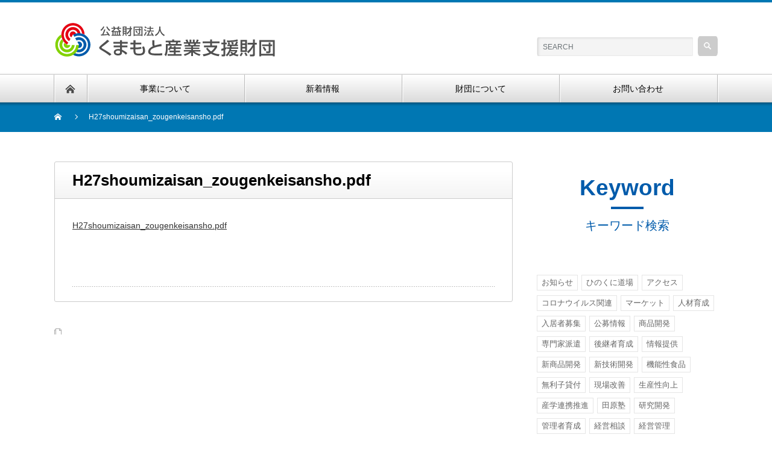

--- FILE ---
content_type: text/html; charset=UTF-8
request_url: https://www.kmt-ti.or.jp/h27shoumizaisan_zougenkeisansho-pdf-12
body_size: 12714
content:




<!DOCTYPE html PUBLIC "-//W3C//DTD XHTML 1.1//EN" "http://www.w3.org/TR/xhtml11/DTD/xhtml11.dtd">
<!--[if lt IE 9]><html xmlns="http://www.w3.org/1999/xhtml" class="ie"><![endif]-->
<!--[if (gt IE 9)|!(IE)]><!--><html xmlns="http://www.w3.org/1999/xhtml"><!--<![endif]-->
<head profile="http://gmpg.org/xfn/11">
<!-- Google tag (gtag.js) -->
<script async src="https://www.googletagmanager.com/gtag/js?id=G-YQTJMFBDTM"></script>

<script>
 window.dataLayer = window.dataLayer || [];
 function gtag(){dataLayer.push(arguments);}
 gtag('js', new Date());

 gtag('config', 'G-YQTJMFBDTM');
</script>
<meta http-equiv="Content-Type" content="text/html; charset=UTF-8" />
<meta http-equiv="X-UA-Compatible" content="IE=edge,chrome=1" />
<meta name="viewport" content="width=device-width" />
<title>H27shoumizaisan_zougenkeisansho.pdf | 公益財団法人くまもと産業支援財団</title>
<meta name="description" content="..." />

<link rel="alternate" type="application/rss+xml" title="公益財団法人くまもと産業支援財団 RSS Feed" href="https://www.kmt-ti.or.jp/feed" />
<link rel="alternate" type="application/atom+xml" title="公益財団法人くまもと産業支援財団 Atom Feed" href="https://www.kmt-ti.or.jp/feed/atom" /> 
<link rel="pingback" href="https://www.kmt-ti.or.jp/xmlrpc.php" />

 
<meta name='robots' content='max-image-preview:large' />
<link rel='dns-prefetch' href='//s.w.org' />
		<script type="text/javascript">
			window._wpemojiSettings = {"baseUrl":"https:\/\/s.w.org\/images\/core\/emoji\/13.0.1\/72x72\/","ext":".png","svgUrl":"https:\/\/s.w.org\/images\/core\/emoji\/13.0.1\/svg\/","svgExt":".svg","source":{"concatemoji":"https:\/\/www.kmt-ti.or.jp\/wp-includes\/js\/wp-emoji-release.min.js?ver=5.7.2"}};
			!function(e,a,t){var n,r,o,i=a.createElement("canvas"),p=i.getContext&&i.getContext("2d");function s(e,t){var a=String.fromCharCode;p.clearRect(0,0,i.width,i.height),p.fillText(a.apply(this,e),0,0);e=i.toDataURL();return p.clearRect(0,0,i.width,i.height),p.fillText(a.apply(this,t),0,0),e===i.toDataURL()}function c(e){var t=a.createElement("script");t.src=e,t.defer=t.type="text/javascript",a.getElementsByTagName("head")[0].appendChild(t)}for(o=Array("flag","emoji"),t.supports={everything:!0,everythingExceptFlag:!0},r=0;r<o.length;r++)t.supports[o[r]]=function(e){if(!p||!p.fillText)return!1;switch(p.textBaseline="top",p.font="600 32px Arial",e){case"flag":return s([127987,65039,8205,9895,65039],[127987,65039,8203,9895,65039])?!1:!s([55356,56826,55356,56819],[55356,56826,8203,55356,56819])&&!s([55356,57332,56128,56423,56128,56418,56128,56421,56128,56430,56128,56423,56128,56447],[55356,57332,8203,56128,56423,8203,56128,56418,8203,56128,56421,8203,56128,56430,8203,56128,56423,8203,56128,56447]);case"emoji":return!s([55357,56424,8205,55356,57212],[55357,56424,8203,55356,57212])}return!1}(o[r]),t.supports.everything=t.supports.everything&&t.supports[o[r]],"flag"!==o[r]&&(t.supports.everythingExceptFlag=t.supports.everythingExceptFlag&&t.supports[o[r]]);t.supports.everythingExceptFlag=t.supports.everythingExceptFlag&&!t.supports.flag,t.DOMReady=!1,t.readyCallback=function(){t.DOMReady=!0},t.supports.everything||(n=function(){t.readyCallback()},a.addEventListener?(a.addEventListener("DOMContentLoaded",n,!1),e.addEventListener("load",n,!1)):(e.attachEvent("onload",n),a.attachEvent("onreadystatechange",function(){"complete"===a.readyState&&t.readyCallback()})),(n=t.source||{}).concatemoji?c(n.concatemoji):n.wpemoji&&n.twemoji&&(c(n.twemoji),c(n.wpemoji)))}(window,document,window._wpemojiSettings);
		</script>
		<style type="text/css">
img.wp-smiley,
img.emoji {
	display: inline !important;
	border: none !important;
	box-shadow: none !important;
	height: 1em !important;
	width: 1em !important;
	margin: 0 .07em !important;
	vertical-align: -0.1em !important;
	background: none !important;
	padding: 0 !important;
}
</style>
	<link rel='stylesheet' id='nextstage-lightbox-css'  href='https://www.kmt-ti.or.jp/wp-content/themes/nextage_tcd021/css/lightbox.min.css?ver=5.7.2' type='text/css' media='1' />
<link rel='stylesheet' id='external-links-css'  href='https://www.kmt-ti.or.jp/wp-content/plugins/sem-external-links/sem-external-links.css?ver=20090903' type='text/css' media='all' />
<link rel='stylesheet' id='wp-block-library-css'  href='https://www.kmt-ti.or.jp/wp-includes/css/dist/block-library/style.min.css?ver=5.7.2' type='text/css' media='all' />
<link rel='stylesheet' id='contact-form-7-css'  href='https://www.kmt-ti.or.jp/wp-content/plugins/contact-form-7/includes/css/styles.css?ver=5.1.3' type='text/css' media='all' />
<link rel='stylesheet' id='msl-main-css'  href='https://www.kmt-ti.or.jp/wp-content/plugins/master-slider/public/assets/css/masterslider.main.css?ver=3.6.4' type='text/css' media='all' />
<link rel='stylesheet' id='msl-custom-css'  href='https://www.kmt-ti.or.jp/wp-content/uploads/master-slider/custom.css?ver=27.7' type='text/css' media='all' />
<script type='text/javascript' src='https://www.kmt-ti.or.jp/wp-includes/js/jquery/jquery.min.js?ver=3.5.1' id='jquery-core-js'></script>
<script type='text/javascript' src='https://www.kmt-ti.or.jp/wp-includes/js/jquery/jquery-migrate.min.js?ver=3.3.2' id='jquery-migrate-js'></script>
<link rel="https://api.w.org/" href="https://www.kmt-ti.or.jp/wp-json/" /><link rel="alternate" type="application/json" href="https://www.kmt-ti.or.jp/wp-json/wp/v2/media/15991" /><link rel='shortlink' href='https://www.kmt-ti.or.jp/?p=15991' />
<link rel="alternate" type="application/json+oembed" href="https://www.kmt-ti.or.jp/wp-json/oembed/1.0/embed?url=https%3A%2F%2Fwww.kmt-ti.or.jp%2Fh27shoumizaisan_zougenkeisansho-pdf-12" />
<link rel="alternate" type="text/xml+oembed" href="https://www.kmt-ti.or.jp/wp-json/oembed/1.0/embed?url=https%3A%2F%2Fwww.kmt-ti.or.jp%2Fh27shoumizaisan_zougenkeisansho-pdf-12&#038;format=xml" />
<script>var ms_grabbing_curosr = 'https://www.kmt-ti.or.jp/wp-content/plugins/master-slider/public/assets/css/common/grabbing.cur', ms_grab_curosr = 'https://www.kmt-ti.or.jp/wp-content/plugins/master-slider/public/assets/css/common/grab.cur';</script>
<meta name="generator" content="MasterSlider 3.6.4 - Responsive Touch Image Slider | avt.li/msf" />
<style type="text/css">.broken_link, a.broken_link {
	/*text-decoration: line-through;*/
}</style>			<script type="text/javascript" >
				window.ga=window.ga||function(){(ga.q=ga.q||[]).push(arguments)};ga.l=+new Date;
				ga('create', 'UA-117114393-1', 'auto');
				// Plugins
				
				ga('send', 'pageview');
			</script>
			<script async src="https://www.google-analytics.com/analytics.js"></script>
					<style type="text/css" id="wp-custom-css">
			/* メルマガバックナンバー */
.mailpoet_archive li:nth-child(n+16) {
  display: none;
}		</style>
		
<link rel="stylesheet" href="https://www.kmt-ti.or.jp/wp-content/themes/nextage_tcd021/style.css?ver=4.1" type="text/css" />
<link rel="stylesheet" href="https://www.kmt-ti.or.jp/wp-content/themes/nextage_tcd021/comment-style.css?ver=4.1" type="text/css" />

<link rel="stylesheet" media="screen and (min-width:1111px)" href="https://www.kmt-ti.or.jp/wp-content/themes/nextage_tcd021/style_pc.css?ver=4.1" type="text/css" />
<link rel="stylesheet" media="screen and (max-width:1110px)" href="https://www.kmt-ti.or.jp/wp-content/themes/nextage_tcd021/style_sp.css?ver=4.1" type="text/css" />
<link rel="stylesheet" media="screen and (max-width:1110px)" href="https://www.kmt-ti.or.jp/wp-content/themes/nextage_tcd021/footer-bar/footer-bar.css?ver=?ver=4.1">

<link rel="stylesheet" href="https://www.kmt-ti.or.jp/wp-content/themes/nextage_tcd021/japanese.css?ver=4.1" type="text/css" />

<script type="text/javascript" src="https://www.kmt-ti.or.jp/wp-content/themes/nextage_tcd021/js/jscript.js?ver=4.1"></script>
<script type="text/javascript" src="https://www.kmt-ti.or.jp/wp-content/themes/nextage_tcd021/js/scroll.js?ver=4.1"></script>
<script type="text/javascript" src="https://www.kmt-ti.or.jp/wp-content/themes/nextage_tcd021/js/comment.js?ver=4.1"></script>
<script type="text/javascript" src="https://www.kmt-ti.or.jp/wp-content/themes/nextage_tcd021/js/rollover.js?ver=4.1"></script>
<!--[if lt IE 9]>
<link id="stylesheet" rel="stylesheet" href="https://www.kmt-ti.or.jp/wp-content/themes/nextage_tcd021/style_pc.css?ver=4.1" type="text/css" />
<script type="text/javascript" src="https://www.kmt-ti.or.jp/wp-content/themes/nextage_tcd021/js/ie.js?ver=4.1"></script>
<link rel="stylesheet" href="https://www.kmt-ti.or.jp/wp-content/themes/nextage_tcd021/ie.css" type="text/css" />
<![endif]-->

<!--[if IE 7]>
<link rel="stylesheet" href="https://www.kmt-ti.or.jp/wp-content/themes/nextage_tcd021/ie7.css" type="text/css" />
<![endif]-->


<!-- blend -->
<script type="text/javascript" src="https://www.kmt-ti.or.jp/wp-content/themes/nextage_tcd021/js/jquery.blend-min.js"></script>
<script type="text/javascript">
	jQuery(document).ready(function(){
		//jQuery("#global_menu a").blend();
		//jQuery(".blendy").blend();
	});
</script>
<!-- /blend -->



<style type="text/css">
a:hover { color:#0077B3; }
.page_navi a:hover, #post_pagination a:hover, #wp-calendar td a:hover, #return_top:hover,
 #wp-calendar #prev a:hover, #wp-calendar #next a:hover, #footer #wp-calendar td a:hover, .widget_search #search-btn input:hover, .widget_search #searchsubmit:hover, .tcdw_category_list_widget a:hover, .tcdw_news_list_widget .month, .tcd_menu_widget a:hover, .tcd_menu_widget li.current-menu-item a, #submit_comment:hover
  { background-color:#0077B3; }

body { font-size:14px; }
#header-wrapper{
	border-top-color: #0077B3;
}
#wrapper-light #global_menu ul ul li a {background: #0077B3;}
#wrapper-light #global_menu ul ul a:hover{background: #57BDCC;}
#wrapper-dark #global_menu ul ul li a {background: #0077B3;}
#wrapper-dark #global_menu ul ul a:hover{background: #57BDCC;}
#bread_crumb_wrapper{ background-color: #0077B3;}
.headline1{ border-left: solid 5px #0077B3;}
.headline2{ border-top: solid 5px #0077B3;}
.side_headline{ border-left: solid 5px #0077B3;}
.footer_headline{ color:#0077B3;}
.flexslider { margin: 0 auto; position: relative; width: 1100px; height: 353px; zoom: 1; overflow:hidden; }
@media screen and (max-width:1100px){
.flexslider { margin: 0 auto; position: relative; width: 100%; height: auto; zoom: 1; overflow:hidden; }
}

.side_widget, #single_title, .footer_widget, #page-title, #company_info dd 
  { word-wrap:break-word; }

@media screen and (min-width: 1111px) {
  #slider-wrapper{
    height: 500px;
  }
  .flexslider  {
    width: 1400px;
    height: 500px;
  }
  #mainNavi {
    position: relative; 
    height: 900px;
  }
  #mainNavi .navbtn {
    position: absolute;
  }
  #mainNavi .navbtn a {
    width: 200px; 
    height: 200px; 
    border: 1px solid #808080; 
    border-radius: 50%; 
    display: block; 
    text-align: center; 
    vertical-align: middle;
  }
  #mainNavi .navbtn img {
    padding-top: 25%;
  }
  #mainNavi .navbtn1 {
    top: 30px; 
    left: 37%;
  }
  #mainNavi .navbtn2 {
    top: 125px;
    left: 12%;
  }
  #mainNavi .navbtn3 {
    top: 125px;
    left: 62%;
  }
  #mainNavi .navbtn4 {
    top: 325px;
    left: 0%;
  }
  #mainNavi .navbtn5 {
    top: 295px;
    left: 33%;
  }
  #mainNavi .navbtn5 a {
    width: 265px;
    height: 265px;
  }
  #mainNavi .navbtn5 img {
    padding-top: 16%;
  }
  #mainNavi .navbtn6 {
    top: 325px;
    left: 74%;
  }
  #mainNavi .navbtn7 {
    top: 525px;
    left: 12%;
  }
  #mainNavi .navbtn8 {
    top: 525px;
    left: 62%;
  }
  #mainNavi .navbtn9 {
    top: 625px;
    left: 37%;
  }
}

@media screen and (max-width: 1110px) {
  #mainNavi {
    position: relative; 
    height: calc(110vw);
  }
  #mainNavi .navbtn {
    position: absolute;
  }
  #mainNavi .navbtn a {
    width: calc(100vw / 4);
    height: calc(100vw / 4);
    border: 1px solid #808080; 
    border-radius: 50%; 
    display: block; 
    text-align: center; 
    vertical-align: middle;
  }
  #mainNavi .navbtn img {
    padding-top: 20%;
    width: calc(11vw);
  }
  #mainNavi .navbtn1 {
    top: calc(3vw);
    left: 37%;
  }
  #mainNavi .navbtn2 {
    top: calc(15vw);
    left: 12%;
  }
  #mainNavi .navbtn3 {
    top: calc(15vw);
    left: 62%;
  }
  #mainNavi .navbtn4 {
    top: calc(39vw);
    left: 0%;
  }
  #mainNavi .navbtn4 img {
    width: calc(14vw);
  }
  #mainNavi .navbtn5 {
    top: calc(35vw);
    left: 33%;
  }
  #mainNavi .navbtn5 a {
    width: calc(100vw / 4 * 1.35);
    height: calc(100vw / 4 * 1.35);
  }
  #mainNavi .navbtn5 img {
    padding-top: 16%;
    width: calc(25vw);
  }
  #mainNavi .navbtn6 {
    top: calc(39vw);
    left: 74%;
  }
  #mainNavi .navbtn6 img {
    width: calc(13vw);
  }
  #mainNavi .navbtn7 {
    top: calc(63vw);
    left: 12%;
  }
  #mainNavi .navbtn7 img {
    width: calc(15vw);
  }
  #mainNavi .navbtn8 {
    top: calc(63vw);
    left: 62%;
  }
  #mainNavi .navbtn8 img {
    width: calc(13vw);
  }
  #mainNavi .navbtn9 {
    top: calc(74vw);
    left: 37%;
  }
}

.slider-bg_10 {
  background-image: none;
}
.section-title {
  color: #005bab;
  text-align: center;
}
.section-title .en {
  font-size: 37px;
  margin-bottom: 10px;  
}
.section-title p.line {
  width: 54px;
  border-top: 4px solid #005bab;
  margin: 0 auto 5px auto;
}
.section-title p.jp {
  font-size: 20px;
}
#subNavi {
  width: 600px;
  margin: 0px auto 100px auto;
}
#subNavi ul {
  display: flex;
  justify-content: space-between; 
  font-size: 20px;
  color: #005bab; 
}
#subNavi ul a {
  text-decoration: none;
  color: #005bab; 
}
#subNavi ul a:hover {
  text-decoration: underline;
}
.side-bnr img {
  margin-bottom: 15px;
}
.side-bnr2 {
  text-align: center;
}
.side-bnr2 img {
  margin-bottom: 15px;
}
.foot-inquiry img {
  width: auto;
}
.foot-menu2 {
  font-size: 0.8em;
}
.foot-menu2 h3 a {
  color: #005bab;
  font-size: 1em;
}
#custom_html-26 {
  width: 100%;
}

.lightbox a:hover img {
  cursor: zoom-in;
}

ul.subpage_list {
  margin-bottom: 0px;
}
.subpage_list {
  width: auto;
  padding-left: 10px;
  padding-right: 10px;
}
.subpage_list li{
  height: auto;
  min-height: 41px;
  background-image: url(/wp-content/themes/nextage_tcd021/img/common/icon_arrow.gif);
  background-repeat: no-repeat;
  background-position: left top 5px;
  font-size: 14px;
  border-bottom: 1px dotted #888888;
  padding-left: 2em;
  margin-top: 10px;
}
.subpage_list li:last-child{
  /*background: none;*/
  border-bottom: none;
}
.subpage_list li span.date {
  font-size: 12px;
  font-weight: bold;
  width: 80px;
  display: inline-block;
  color: #000;
}
.subpage_list li a{
  text-decoration: none;
}
.subpage_list li a:hover{
  text-decoration: underline;
}
span.cate {
  width: auto;
  font-weight: normal;
  text-decoration: underline;
  margin-right: 5px;
}

@media screen and (min-width: 1111px) {
  #footer_widget div:first-child {
    width: 280px;
  }
  .footer_widget {
    min-height: 300px;
  }
  #single_title {
    min-height: 60px;
    height: auto;
  }
  .top_list li {
    height: auto;
    min-height: 41px;
  }

  /* 問い合わせBOX */
  .inquiry-box {
    width: auto;
    background: #d6e5f1;
    padding: 10px;
    display: -webkit-flex;
    display: flex;
    -webkit-align-items: center;
    align-items: center;
    -webkit-justify-content: center;
    justify-content: center;
  }
  .inquiry-box .left-box {
    width: 20%;
    float: left;
    font-size: 23px;
    font-weight: bold;
    color: #005bab;
    text-align: center;
  }
  .inquiry-box .right-box {
    width: 60%;
    float: right;
    font-size: 22px;
    color: #000000;
    margin-left: 40px;
    padding-left: 40px;
    border-left: dotted 2px #005bab;
  }
  .inquiry-box .right-box p {
    margin-bottom: 0em;
    line-height: 1.5em;
  }
  .inquiry-box .right-box .tel {
    float: left;
    width: 50%;
    text-indent: 1.7em;
    background: no-repeat left url(/wp-content/themes/nextage_tcd021/img/common/icon_tel_gray.gif);
    background-position-x: 5px;
  }
  .inquiry-box .right-box .fax {
    float: right;
    width: 50%;
    text-indent: 1.7em;
    background: no-repeat left url(/wp-content/themes/nextage_tcd021/img/common/icon_fax_gray.gif);
  }
  .inquiry-box .right-box .mail {
    clear: both;
    text-indent: 1.7em;
    background: no-repeat left url(/wp-content/themes/nextage_tcd021/img/common/icon_mail_gray.gif);
  }

}
.footer_widget .address {
  font-size: 14px;
}
.footer_widget .phone {
  font-size: 27px;
  color: #005bab;
}
.footer_widget .phone img {
  vertical-align: text-top;
  margin-right: 5px;
}
.foot-menu h3 a {
  color: #005bab;
  font-size: 15px;
}
.foot-menu ul {
  font-size: 11px;
}

/* 投稿ページ */
#single_title {
  font-size: 26px;
}
.single-post .post h3 {
  border-left: solid 4px #085ea7;
  clear: both;
  font-size: 22px;
  padding: 8px 10px;
  margin: 1em 0;
}
/* アーカイブ */
.post_list h3.title {
  border-left: solid 4px #085ea7;
  clear: both;
  font-size: 22px;
  padding: 8px 10px;
  margin: 1em 0;
}
.readmore {
  text-align: right;
}
.readmore a.button {
  background: #0077B3;
  border: solid 1px #0077B3;
  color: #fff;
  display: inline-block;
  padding: 5px 12px;
  text-decoration: none;
}
.readmore a.button:hover {
  background: #fff;
  border: solid 1px #0077B3;
  color: #0077B3;
}

/* 固定ページタイトル */
#page-title {
  font-size: 40px;
  padding-top: 34px;
  color: #005bab;
  margin-bottom: 70px;
}
#page-icon img {
  float: left;
  width: auto;
  margin-right: 15px;
}
/* 固定ページ本文 */
.page .textwidget {
  font-size: 20px;
}
.page h3.widget-title {
  font-size: 21px;
  color: #005bab;
  border-left: solid 13px #005bab;
  padding: 13px 0px 13px 22px;
}
.page img {
  width: auto;
}
.so-widget-sow-image h3.widget-title {
  font-size: 13px;
  font-weight: normal;
  color: #000000;
  border: none;
  padding: 15px 0 0 0;
}
/* 経営相談ページ */
#manage h3.widget-title {
  font-size: 30px;
  color: #005bab;
  text-indent: 2em;
  background: no-repeat left url(/wp-content/themes/nextage_tcd021/img/management/icon_management.gif);
  padding: 0;
  border: none;
}
/* 販路拡大ページ */
#sales h3.widget-title {
  font-size: 30px;
  color: #005bab;
  text-indent: 2em;
  background: no-repeat left url(/wp-content/themes/nextage_tcd021/img/sales/icon_sales.gif);
  padding: 0;
  border: none;
}
.btn_company_search a {
  width: 100%;
  font-size: 26px;
  text-decoration: none;
  color: #29a9e0;
  padding: 20px 0 20px 0;
  border: solid 3px #29a9e0;
  border-radius: 5px;
  display: -webkit-flex;
  display: flex;
  -webkit-align-items: center;
  align-items: center;
  -webkit-justify-content: center;
  justify-content: center;  
}
.btn_company_search a:hover {
  background: #afdff3;
}
/* 起業・創業ページ */
#founding h3.widget-title {
  font-size: 30px;
  color: #005bab;
  text-indent: 2em;
  background: no-repeat left url(/wp-content/themes/nextage_tcd021/img/founding/icon_founding.gif);
  padding: 0;
  border: none;
}
/* プライバシーマーク */
.pamphlet {
  text-align: center;
}
.pamphlet .title {
  font-size: 20px;
  color: #000000;
  font-weight: bold;
  margin: 0;
}
.pamphlet .line {
  width: 54px;
  border-top: 4px solid #005bab;
  margin: 0 auto 35px auto;
}
.pamphlet .mini {
  font-size: 75%;
}
/* 災害対策ページ */
#disaster h3.widget-title {
  font-size: 30px;
  color: #005bab;
  text-indent: 2em;
  background: no-repeat left url(/wp-content/themes/nextage_tcd021/img/disaster/icon_disaster.gif);
  padding: 0;
  border: none;
}
/* バイオ・食品ページ */
#bio h3.widget-title {
  font-size: 30px;
  color: #005bab;
  text-indent: 2em;
  background: no-repeat left url(/wp-content/themes/nextage_tcd021/img/bio/icon_bio.gif);
  padding: 0;
  border: none;
}
.bio-link {
  text-align: center;
}
.bio-link .title {
  font-size: 20px;
  color: #000000;
  font-weight: bold;
  margin: 0 0 10px 0;
  line-height: 1.5em;
}
.bio-link .line {
  width: 54px;
  border-top: 4px solid #005bab;
  margin: 0 auto 35px auto;
}
.bio-link .img-box {
  border: 1px solid #b1b1b1;
  padding: 5px auto 5px auto;
}
/* 産学連携ページ */
#collaboration h3.widget-title {
  font-size: 30px;
  color: #005bab;
  text-indent: 2em;
  background: no-repeat left url(/wp-content/themes/nextage_tcd021/img/collaboration/icon_collaboration.gif);
  padding: 0;
  border: none;
}
/* 人材育成ページ */
#human h3.widget-title {
  font-size: 30px;
  color: #005bab;
  text-indent: 2em;
  background: no-repeat left url(/wp-content/themes/nextage_tcd021/img/human/icon_human.gif);
  padding: 0;
  border: none;
}
/* リクルートページ */
ul.qa {
  border-top: 1px dotted #979797;
  margin-top: 30px;
  padding-top: 30px;
}
.qa li {
  margin-bottom: 15px;
}
.qa .question {
  background: left top no-repeat;
  background-image: url(/wp-content/themes/nextage_tcd021/img/recruit/icon_q.gif);
  padding-left: 50px;
}
.qa .answer {
  background: left top no-repeat;
  background-image: url(/wp-content/themes/nextage_tcd021/img/recruit/icon_a.gif);
  padding-left: 50px;
  margin-bottom: 30px;
  padding-bottom: 30px;
  border-bottom: 1px dotted #979797;
}

/* メルマガ利用規約 */
.agreement {
  border: solid 1px #ccc;
  font-size: 12px;
  height: 200px;
  overflow-y: scroll;
  padding: 10px;
  width: 95%;
}
.agreement h6 {
  font-size: 13px;
  margin: 0 0 -0.2em;
  padding: 0;
  text-decoration: underline;
}
#contents input[type="text"],
#contents input[type="email"],
#contents input[type="tel"],
#contents textarea {
  width: 60%;
  transition: all ease 0.3s;
}

#contents input[type="number"]{
  width: 30px;
}
#contents input[type="text"]:focus,
#contents input[type="email"]:focus,
#contents input[type="tel"]:focus,
#contents textarea:focus {
  width: 70%;
}

#contents textarea {
  resize: vertical;
  transition: none;
}
#contents input[type=submit] {
  padding: 8px 16px;
  background: #A0A0A0;
  cursor: pointer;
  color: #fff;
}
.wpcf7 form {
  margin: 1.5em;
}



/* タグクラウド */
.tagcloud a{
  margin: 0 3px 8px 0;
  border: 1px solid rgba(0, 0, 0, 0.1);
  display: inline-block;
  padding: 3px 7px;
  color: #666;
  font-size: 13px !important;
}
.tagcloud a:hover{
  background: #666;
  color: #fff;
  text-decoration: none;
}
#custom_html-13 {
  margin-bottom: 0px;
}
#custom_html-13 p.jp {
  margin-bottom: 10px;
}
.widget_tag_cloud h3.side_headline {
  display: none;
}
/* 共通 */
.mini {
  font-size: 80%;
}
.text-blue {
  color: #005bab;
}
/* テーブル */
table.border-hr {
  border-bottom: 1px solid #cacaca;
}
.border-hr th,td {
  font-size: 18px;
  font-weight: normal;
  text-align: left;
  border-top: 1px solid #cacaca;
  padding: 20px;
}
.border-hr th {
  width: 30%;
}

/* 財団のご紹介ページ */
.foundation-subnavi {
  margin-top: 30px;
  margin-bottom: 100px;
}
.foundation-subnavi  a {
  width: 365px;
  height: 90px;
 display: -webkit-flex;
 display: flex;
 -webkit-align-items: center;
 align-items: center;
 -webkit-justify-content: center;
 justify-content: center;
  background: #d6e5f1;
  color: #004097;
  text-decoration: none;
  font-size: 20px;
  border-radius: 10px;
}
.foundation-subnavi  a:hover {
  background: #a4c6e0;
}
/* メルマガバックナンバー */
.wysija_archive li:nth-child(n+11) {
  display: none;
}

@media screen and (max-width:1110px){
  #page-icon {
    margin-left: 15px;
  }
  #page-title {
    display: block;
    font-size: 25px;
  }
  #subNavi {
    width: auto;
    margin: 0px auto 100px auto;
  }
  #subNavi ul {
    display: flex;
    justify-content: space-around;
    flex-wrap: wrap; 
    font-size: 20px;
    color: #005bab; 
  }

  .btn_company_search a {
    font-size: 20px;
  }

  /* 問い合わせBOX */
  .inquiry-box {
    width: auto;
    background: #d6e5f1;
    padding: 10px;
  }
  .inquiry-box .left-box {
    font-size: 23px;
    font-weight: bold;
    color: #005bab;
    text-align: center;
    border-bottom: dotted 2px #005bab;
    margin-bottom: 10px;
  }
  .inquiry-box .right-box {
    font-size: 22px;
    color: #000000;
    margin-left: 40px;
    padding-left: 40px;
  }
  .inquiry-box .right-box p {
    margin-bottom: 0em;
    line-height: 1.5em;
  }
  .inquiry-box .right-box .tel {
    text-indent: 1.7em;
    background: no-repeat left url(/wp-content/themes/nextage_tcd021/img/common/icon_tel_gray.gif);
    background-position-x: 5px;
  }
  .inquiry-box .right-box .fax {
    text-indent: 1.7em;
    background: no-repeat left url(/wp-content/themes/nextage_tcd021/img/common/icon_fax_gray.gif);
  }
  .inquiry-box .right-box .mail {
    clear: both;
    text-indent: 1.7em;
    background: no-repeat left url(/wp-content/themes/nextage_tcd021/img/common/icon_mail_gray.gif);
  }
}


/* new! */
span.new {
  color: #ff0000 !important;
}

/* ▼ レイアウト ▼ */
.post_content .post_row { margin-left:-15px; margin-right:-15px; line-height:2; }
.post_content .post_col, .post_content .post_col-2, .post_content .post_col-3 { position:relative; min-height:1px; width:100%; padding-right:15px; padding-left:15px; float:left; -webkit-box-sizing:border-box; -moz-box-sizing:border-box; box-sizing:border-box; margin-bottom:2em; }

@media screen and (min-width:768px){
	.post_content .post_col-2 { width:50%; }
	.post_content .post_col-3 { width:33.33333%; }
}
@media screen and (min-width:1024px){
	.post_content .post_col-2 { width:50%;}
	.post_content .post_col-3 { width:33.33333%; }
}
.post_content .post_row:before, .post_content .post_row:after { content: " "; display: table; }
.post_content .post_row:after { clear: both; }
/* ▲ レイアウト ▲ */

#slider-wrapper {
  display: none;
}
</style>
</head>

<body class="attachment attachment-template-default single single-attachment postid-15991 attachmentid-15991 attachment-pdf _masterslider _ms_version_3.6.4">
<div id="wrapper-light">
	<div id="header-wrapper">
		<!-- header -->
		<div id="header">
			<div id="header-inner" class="clearfix">
				<div id="header-left">
   <!-- logo -->
   <div id='logo_image'>
<h1 id="logo" style="top:33px; left:1px;"><a href=" https://www.kmt-ti.or.jp/" title="公益財団法人くまもと産業支援財団" data-label="公益財団法人くまもと産業支援財団"><img src="https://www.kmt-ti.or.jp/wp-content/uploads/tcd-w/logo.gif?1769273793" alt="公益財団法人くまもと産業支援財団" title="公益財団法人くまもと産業支援財団" /></a></h1>
</div>
				</div>
   				<div id="header-right">
						<!-- search -->
					<div class="search_area">
												<form method="get" id="searchform" action="https://www.kmt-ti.or.jp/">
							<div id="search_button"><input type="submit" value="SEARCH" /></div>
							<div id="search_input"><input type="text" value="SEARCH" name="s" onfocus="if (this.value == 'SEARCH') this.value = '';" onblur="if (this.value == '') this.value = 'SEARCH';" /></div>
						</form>
											</div>
					<!-- /search -->
					</div>
      
				<a href="#" class="menu_button"></a>
			</div>
		</div>
		<!-- /header -->
		<!-- global menu -->
		<div id="global_menu" class="clearfix">
			<div id="global_menu_home"><a href="https://www.kmt-ti.or.jp">
<img src="https://www.kmt-ti.or.jp/wp-content/themes/nextage_tcd021/images/home.png" alt="HOME" />
</a></div>
   <ul id="menu-%e3%82%b0%e3%83%ad%e3%83%bc%e3%83%90%e3%83%ab" class="menu"><li id="menu-item-8930" class="menu-item menu-item-type-post_type menu-item-object-page menu-item-has-children menu-item-8930"><a href="https://www.kmt-ti.or.jp/business">事業について</a>
<ul class="sub-menu">
	<li id="menu-item-8954" class="menu-item menu-item-type-post_type menu-item-object-page menu-item-8954"><a href="https://www.kmt-ti.or.jp/management">経営相談</a></li>
	<li id="menu-item-8955" class="menu-item menu-item-type-post_type menu-item-object-page menu-item-8955"><a href="https://www.kmt-ti.or.jp/sales">販路拡大</a></li>
	<li id="menu-item-8956" class="menu-item menu-item-type-post_type menu-item-object-page menu-item-8956"><a href="https://www.kmt-ti.or.jp/founding">起業・創業</a></li>
	<li id="menu-item-8957" class="menu-item menu-item-type-post_type menu-item-object-page menu-item-8957"><a href="https://www.kmt-ti.or.jp/privacymark">プライバシーマーク</a></li>
	<li id="menu-item-8958" class="menu-item menu-item-type-post_type menu-item-object-page menu-item-8958"><a href="https://www.kmt-ti.or.jp/disaster">災害対策</a></li>
	<li id="menu-item-8959" class="menu-item menu-item-type-post_type menu-item-object-page menu-item-8959"><a href="https://www.kmt-ti.or.jp/bio">バイオ・食品</a></li>
	<li id="menu-item-8960" class="menu-item menu-item-type-post_type menu-item-object-page menu-item-8960"><a href="https://www.kmt-ti.or.jp/collaboration-002">産学連携</a></li>
	<li id="menu-item-8961" class="menu-item menu-item-type-post_type menu-item-object-page menu-item-8961"><a href="https://www.kmt-ti.or.jp/human">人材育成</a></li>
</ul>
</li>
<li id="menu-item-8616" class="menu-item menu-item-type-custom menu-item-object-custom menu-item-8616"><a href="/news">新着情報</a></li>
<li id="menu-item-9140" class="menu-item menu-item-type-post_type menu-item-object-page menu-item-9140"><a href="https://www.kmt-ti.or.jp/about">財団について</a></li>
<li id="menu-item-8925" class="menu-item menu-item-type-post_type menu-item-object-page menu-item-8925"><a href="https://www.kmt-ti.or.jp/contact">お問い合わせ</a></li>
</ul> 		</div>
		<!-- /global menu -->

 <!-- smartphone banner -->
 
	</div>

	<div id="bread_crumb_wrapper">
		
<ul id="bread_crumb" class="clearfix" itemscope itemtype="http://schema.org/BreadcrumbList">
 <li itemprop="itemListElement" itemscope itemtype="http://schema.org/ListItem" class="home"><a itemprop="item" href="https://www.kmt-ti.or.jp/"><span itemprop="name">Home</span></a><meta itemprop="position" content="1" /></li>

<!-- <li itemprop="itemListElement" itemscope itemtype="http://schema.org/ListItem"><a itemprop="item" href="https://www.kmt-ti.or.jp/blog"><span itemprop="name">公募情報</span></a><meta itemprop="position" content="2" /></li>-->
 <li itemprop="itemListElement" itemscope itemtype="http://schema.org/ListItem">
   <meta itemprop="position" content="3" /></li>
 <li itemprop="itemListElement" itemscope itemtype="http://schema.org/ListItem" class="last"><span itemprop="name">H27shoumizaisan_zougenkeisansho.pdf</span><meta itemprop="position" content="4" /></li>

</ul>
	</div>
	
	<div id="contents" class="layout1 clearfix">
		<!-- mainColumn -->
		<div id="mainColumn">
						<div id="post-wrapper">
				<h2 id="single_title">H27shoumizaisan_zougenkeisansho.pdf</h2>
				<div class="post">
					<div id="post_meta" class="clearfix">
																		

					</div>

				


										<p class="attachment"><a href='https://www.kmt-ti.or.jp/wp-content/uploads/2015/03/H27shoumizaisan_zougenkeisansho.pdf'>H27shoumizaisan_zougenkeisansho.pdf</a></p>
					
				
				<div style="clear: both;"></div>

				</div>

							</div>
			
												<ul id="single_meta" class="clearfix meta">
							<li class="post_category"></li>							<li class="post_tag"></li>						</ul>
									
			

		<!-- comments -->
				<!-- /comments -->

		</div>
		<!-- /mainColumn -->
		
		<!-- sideColumn -->
 
		<div id="sideColumn">

<div class="widget_text side_widget clearfix widget_custom_html" id="custom_html-17">
<div class="textwidget custom-html-widget"><div class="section-title">
<h3 class="en">Keyword</h3>
<p class="line"></p>
<p class="jp">キーワード検索</p>
</div></div></div>
<div class="side_widget clearfix widget_tag_cloud" id="tag_cloud-4">
<h3 class="side_headline">Keyword</h3>
<div class="tagcloud"><a href="https://www.kmt-ti.or.jp/archives/tag/%e3%81%8a%e7%9f%a5%e3%82%89%e3%81%9b" class="tag-cloud-link tag-link-66 tag-link-position-1" style="font-size: 19.2pt;" aria-label="お知らせ (5個の項目)">お知らせ</a>
<a href="https://www.kmt-ti.or.jp/archives/tag/%e3%81%b2%e3%81%ae%e3%81%8f%e3%81%ab%e9%81%93%e5%a0%b4" class="tag-cloud-link tag-link-83 tag-link-position-2" style="font-size: 8pt;" aria-label="ひのくに道場 (1個の項目)">ひのくに道場</a>
<a href="https://www.kmt-ti.or.jp/archives/tag/%e3%82%a2%e3%82%af%e3%82%bb%e3%82%b9" class="tag-cloud-link tag-link-25 tag-link-position-3" style="font-size: 8pt;" aria-label="アクセス (1個の項目)">アクセス</a>
<a href="https://www.kmt-ti.or.jp/archives/tag/%e3%82%b3%e3%83%ad%e3%83%8a%e3%82%a6%e3%82%a4%e3%83%ab%e3%82%b9%e9%96%a2%e9%80%a3" class="tag-cloud-link tag-link-67 tag-link-position-4" style="font-size: 8pt;" aria-label="コロナウイルス関連 (1個の項目)">コロナウイルス関連</a>
<a href="https://www.kmt-ti.or.jp/archives/tag/%e3%83%9e%e3%83%bc%e3%82%b1%e3%83%83%e3%83%88" class="tag-cloud-link tag-link-71 tag-link-position-5" style="font-size: 8pt;" aria-label="マーケット (1個の項目)">マーケット</a>
<a href="https://www.kmt-ti.or.jp/archives/tag/%e4%ba%ba%e6%9d%90%e8%82%b2%e6%88%90" class="tag-cloud-link tag-link-15 tag-link-position-6" style="font-size: 15pt;" aria-label="人材育成 (3個の項目)">人材育成</a>
<a href="https://www.kmt-ti.or.jp/archives/tag/%e5%85%a5%e5%b1%85%e8%80%85%e5%8b%9f%e9%9b%86" class="tag-cloud-link tag-link-102 tag-link-position-7" style="font-size: 8pt;" aria-label="入居者募集 (1個の項目)">入居者募集</a>
<a href="https://www.kmt-ti.or.jp/archives/tag/%e5%85%ac%e5%8b%9f%e6%83%85%e5%a0%b1" class="tag-cloud-link tag-link-29 tag-link-position-8" style="font-size: 12.2pt;" aria-label="公募情報 (2個の項目)">公募情報</a>
<a href="https://www.kmt-ti.or.jp/archives/tag/%e5%95%86%e5%93%81%e9%96%8b%e7%99%ba" class="tag-cloud-link tag-link-46 tag-link-position-9" style="font-size: 8pt;" aria-label="商品開発 (1個の項目)">商品開発</a>
<a href="https://www.kmt-ti.or.jp/archives/tag/%e5%b0%82%e9%96%80%e5%ae%b6%e6%b4%be%e9%81%a3" class="tag-cloud-link tag-link-8 tag-link-position-10" style="font-size: 8pt;" aria-label="専門家派遣 (1個の項目)">専門家派遣</a>
<a href="https://www.kmt-ti.or.jp/archives/tag/%e5%be%8c%e7%b6%99%e8%80%85%e8%82%b2%e6%88%90" class="tag-cloud-link tag-link-54 tag-link-position-11" style="font-size: 8pt;" aria-label="後継者育成 (1個の項目)">後継者育成</a>
<a href="https://www.kmt-ti.or.jp/archives/tag/%e6%83%85%e5%a0%b1%e6%8f%90%e4%be%9b" class="tag-cloud-link tag-link-4 tag-link-position-12" style="font-size: 17.333333333333pt;" aria-label="情報提供 (4個の項目)">情報提供</a>
<a href="https://www.kmt-ti.or.jp/archives/tag/%e6%96%b0%e5%95%86%e5%93%81%e9%96%8b%e7%99%ba" class="tag-cloud-link tag-link-119 tag-link-position-13" style="font-size: 12.2pt;" aria-label="新商品開発 (2個の項目)">新商品開発</a>
<a href="https://www.kmt-ti.or.jp/archives/tag/%e6%96%b0%e6%8a%80%e8%a1%93%e9%96%8b%e7%99%ba" class="tag-cloud-link tag-link-118 tag-link-position-14" style="font-size: 12.2pt;" aria-label="新技術開発 (2個の項目)">新技術開発</a>
<a href="https://www.kmt-ti.or.jp/archives/tag/%e6%a9%9f%e8%83%bd%e6%80%a7%e9%a3%9f%e5%93%81" class="tag-cloud-link tag-link-70 tag-link-position-15" style="font-size: 8pt;" aria-label="機能性食品 (1個の項目)">機能性食品</a>
<a href="https://www.kmt-ti.or.jp/archives/tag/%e7%84%a1%e5%88%a9%e5%ad%90%e8%b2%b8%e4%bb%98" class="tag-cloud-link tag-link-41 tag-link-position-16" style="font-size: 8pt;" aria-label="無利子貸付 (1個の項目)">無利子貸付</a>
<a href="https://www.kmt-ti.or.jp/archives/tag/%e7%8f%be%e5%a0%b4%e6%94%b9%e5%96%84" class="tag-cloud-link tag-link-84 tag-link-position-17" style="font-size: 12.2pt;" aria-label="現場改善 (2個の項目)">現場改善</a>
<a href="https://www.kmt-ti.or.jp/archives/tag/%e7%94%9f%e7%94%a3%e6%80%a7%e5%90%91%e4%b8%8a" class="tag-cloud-link tag-link-109 tag-link-position-18" style="font-size: 15pt;" aria-label="生産性向上 (3個の項目)">生産性向上</a>
<a href="https://www.kmt-ti.or.jp/archives/tag/%e7%94%a3%e5%ad%a6%e9%80%a3%e6%90%ba%e6%8e%a8%e9%80%b2" class="tag-cloud-link tag-link-16 tag-link-position-19" style="font-size: 8pt;" aria-label="産学連携推進 (1個の項目)">産学連携推進</a>
<a href="https://www.kmt-ti.or.jp/archives/tag/%e7%94%b0%e5%8e%9f%e5%a1%be" class="tag-cloud-link tag-link-53 tag-link-position-20" style="font-size: 8pt;" aria-label="田原塾 (1個の項目)">田原塾</a>
<a href="https://www.kmt-ti.or.jp/archives/tag/%e7%a0%94%e7%a9%b6%e9%96%8b%e7%99%ba" class="tag-cloud-link tag-link-86 tag-link-position-21" style="font-size: 8pt;" aria-label="研究開発 (1個の項目)">研究開発</a>
<a href="https://www.kmt-ti.or.jp/archives/tag/%e7%ae%a1%e7%90%86%e8%80%85%e8%82%b2%e6%88%90" class="tag-cloud-link tag-link-55 tag-link-position-22" style="font-size: 8pt;" aria-label="管理者育成 (1個の項目)">管理者育成</a>
<a href="https://www.kmt-ti.or.jp/archives/tag/%e7%b5%8c%e5%96%b6%e7%9b%b8%e8%ab%87" class="tag-cloud-link tag-link-7 tag-link-position-23" style="font-size: 12.2pt;" aria-label="経営相談 (2個の項目)">経営相談</a>
<a href="https://www.kmt-ti.or.jp/archives/tag/%e7%b5%8c%e5%96%b6%e7%ae%a1%e7%90%86" class="tag-cloud-link tag-link-56 tag-link-position-24" style="font-size: 8pt;" aria-label="経営管理 (1個の項目)">経営管理</a>
<a href="https://www.kmt-ti.or.jp/archives/tag/%e8%b2%a1%e5%9b%a3%e7%b4%b9%e4%bb%8b" class="tag-cloud-link tag-link-5 tag-link-position-25" style="font-size: 22pt;" aria-label="財団紹介 (7個の項目)">財団紹介</a>
<a href="https://www.kmt-ti.or.jp/archives/tag/%e8%b2%a9%e8%b7%af%e6%8b%a1%e5%a4%a7" class="tag-cloud-link tag-link-85 tag-link-position-26" style="font-size: 8pt;" aria-label="販路拡大 (1個の項目)">販路拡大</a>
<a href="https://www.kmt-ti.or.jp/archives/tag/%e8%b2%a9%e8%b7%af%e9%96%8b%e6%8b%93" class="tag-cloud-link tag-link-11 tag-link-position-27" style="font-size: 19.2pt;" aria-label="販路開拓 (5個の項目)">販路開拓</a>
<a href="https://www.kmt-ti.or.jp/archives/tag/%e8%b2%b8%e3%81%97%e5%b7%a5%e5%a0%b4" class="tag-cloud-link tag-link-101 tag-link-position-28" style="font-size: 8pt;" aria-label="貸し工場 (1個の項目)">貸し工場</a>
<a href="https://www.kmt-ti.or.jp/archives/tag/%e8%b2%b8%e4%bc%9a%e8%ad%b0%e5%ae%a4" class="tag-cloud-link tag-link-42 tag-link-position-29" style="font-size: 8pt;" aria-label="貸会議室 (1個の項目)">貸会議室</a>
<a href="https://www.kmt-ti.or.jp/archives/tag/%e9%9c%87%e7%81%bd%e9%96%a2%e9%80%a3" class="tag-cloud-link tag-link-31 tag-link-position-30" style="font-size: 8pt;" aria-label="震災関連 (1個の項目)">震災関連</a>
<a href="https://www.kmt-ti.or.jp/archives/tag/%e9%a3%9f%e5%93%81" class="tag-cloud-link tag-link-68 tag-link-position-31" style="font-size: 8pt;" aria-label="食品 (1個の項目)">食品</a></div>
</div>
<div class="widget_text side_widget clearfix widget_custom_html" id="custom_html-18">
<div class="textwidget custom-html-widget"><div class="section-title">
<h3 class="en">Cooperation site</h3>
<p class="line"></p>
<p class="jp">連携サイト</p>
</div>
<div class="side-bnr">
<a href="https://yorozu-kumamoto.go.jp/" class="external" target="_blank" rel="noopener"><img src="/wp-content/themes/nextage_tcd021/img/common/side-bnr-cooperation01.gif"></a>
<a href="https://www.kmt-ti.or.jp/privacy/"><img src="/wp-content/themes/nextage_tcd021/img/common/side-bnr-cooperation02.gif"></a>
<a href="http://kyushu-bio.jp" class="external" target="_blank" rel="noopener"><img src="/wp-content/themes/nextage_tcd021/img/common/side-bnr-cooperation03.gif"></a>
<a href="http://www.rist.gr.jp" class="external" target="_blank" rel="noopener"><img src="/wp-content/themes/nextage_tcd021/img/common/side-bnr-cooperation04.gif"></a>
<a href="https://www.kmt-ti.or.jp/tic/framepage2.html"><img src="/wp-content/themes/nextage_tcd021/img/common/side-bnr-cooperation05.jpg"></a>
<!--<a href="https://www.yumepla.org" class="external" target="_blank" rel="noopener"><img src="/wp-content/themes/nextage_tcd021/img/common/side-bnr-cooperation06.jpg"></a>-->
</div></div></div>
<div class="widget_text side_widget clearfix widget_custom_html" id="custom_html-19">
<div class="textwidget custom-html-widget"><div class="section-title">
<h3 class="en">Others</h3>
<p class="line"></p>
<p class="jp">その他お知らせ</p>
</div>
<div class="side-bnr">
<!--<a href="/archives/topics/conference-room"><img src="/wp-content/themes/nextage_tcd021/img/common/side-bnr-others01.jpg"></a>-->
<a href="/archives/topics/sanjyokaiin"><img src="/wp-content/themes/nextage_tcd021/img/common/side-bnr-others02.jpg"></a>
<a href="/recruit
"><img src="/wp-content/themes/nextage_tcd021/img/common/side-bnr-others03.jpg"></a>
<a href="/archives/49"><img src="/wp-content/themes/nextage_tcd021/img/common/side-bnr-others04.jpg"></a>
</div></div></div>

<!-- side column banner -->
<!-- /side column banner -->

		</div>
		<!-- /sideColumn -->
	

  <!-- smartphone banner -->
  
	</div><!-- END #contents -->

	<div id="footer-wrapper">
		<div id="footer" class="clearfix hide_mobile">
			<div id="footer_description">
				<!--<p>がんばる中小企業の皆さんを応援しています</p>-->
				<h2>公益財団法人くまもと産業支援財団</h2>
			</div>
    		</div>

 		<div id="footer_widget_wrap">
			<div id="footer_widget" class="clearfix">

      <div class="widget_text footer_widget clearfix widget_custom_html" id="custom_html-5">
<div class="textwidget custom-html-widget"><img src="/wp-content/themes/nextage_tcd021/img/common/foot_logo.gif">
<p class="address">〒861-2202<br />熊本県上益城郡益城町大字田原2081番地10</p>
<div class="phone">
<img src="/wp-content/themes/nextage_tcd021/img/common/icon_tel.gif"><span>096-286-3311</span>
</div>
<div class="phone">
<img src="/wp-content/themes/nextage_tcd021/img/common/icon_fax.gif"><span>096-286-2938</span>
</div></div></div>
<div class="widget_text footer_widget clearfix widget_custom_html" id="custom_html-8">
<div class="textwidget custom-html-widget"><div class="foot-menu">
<h3><a href="/business">事業について</a></h3>
<ul>
<li><a href="/human">人材育成</a></li>
<li><a href="/management">経営相談</a></li>
<li><a href="/sales">販路拡大</a></li>
<li><a href="/collaboration">産学連携</a></li>
<li><a href="/founding">起業・創業</a></li>
<li><a href="/bio">バイオ・食品</a></li>
<li><a href="/disaster">災害対策</a></li>
<li><a href="/privacymark">プライバシーマーク</a></li>
</ul>
</div></div></div>
<div class="widget_text footer_widget clearfix widget_custom_html" id="custom_html-9">
<div class="textwidget custom-html-widget"><div class="foot-menu">
<h3><a href="/about">財団のご紹介</a></h3>
<ul>
<li><a href="/about">財団について</a></li>
<li><a href="/archives/1603">アクセスマップ</a></li>
<li><a href="/privacypolicy">プライバシーポリシー</a></li>
</ul>
<h3><a href="/news">新着情報</a></h3>
<ul>
<li><a href="/archives/category/public-offering">公募情報</a></li>
<li><a href="/archives/category/event">イベント</a></li>
</ul>
</div></div></div>
<div class="widget_text footer_widget clearfix widget_custom_html" id="custom_html-10">
<div class="textwidget custom-html-widget"><div class="foot-menu">
<h3><a href="/company_search">県内登録企業検索</a></h3>
<h3><a href="/archives/2">企業支援リンク集</a></h3>
<h3><a href="/archives/49">財団メール情報サービス</a></h3>
<h3><a href="/contact">お問い合わせ</a></h3>
</div></div></div>
  			</div><!-- END #footer_widget -->
		</div><!-- END #footer_widget_wrap -->
 
		<div id="footer_copr">
			<p id="copyright">Copyright &copy;&nbsp; <a href="https://www.kmt-ti.or.jp/">公益財団法人くまもと産業支援財団</a> All rights reserved.</p>
		</div>

		<div id="return_wrapper">
			<a id="return_top"><span>ページ上部へ戻る</span></a>
		</div>

	</div>


</div>
  <!-- facebook share button code -->
 <div id="fb-root"></div>
 <script>
 (function(d, s, id) {
   var js, fjs = d.getElementsByTagName(s)[0];
   if (d.getElementById(id)) return;
   js = d.createElement(s); js.id = id;
   js.async = true;
   js.src = "//connect.facebook.net/ja_JP/sdk.js#xfbml=1&version=v2.5";
   fjs.parentNode.insertBefore(js, fjs);
 }(document, 'script', 'facebook-jssdk'));
 </script>
 <script type='text/javascript' src='https://www.kmt-ti.or.jp/wp-content/themes/nextage_tcd021/js/lightbox.min.js?ver=5.7.2' id='nextstage-lightbox-js'></script>
<script type='text/javascript' src='https://www.kmt-ti.or.jp/wp-includes/js/comment-reply.min.js?ver=5.7.2' id='comment-reply-js'></script>
<script type='text/javascript' id='contact-form-7-js-extra'>
/* <![CDATA[ */
var wpcf7 = {"apiSettings":{"root":"https:\/\/www.kmt-ti.or.jp\/wp-json\/contact-form-7\/v1","namespace":"contact-form-7\/v1"}};
/* ]]> */
</script>
<script type='text/javascript' src='https://www.kmt-ti.or.jp/wp-content/plugins/contact-form-7/includes/js/scripts.js?ver=5.1.3' id='contact-form-7-js'></script>
<script type='text/javascript' src='https://www.kmt-ti.or.jp/wp-includes/js/wp-embed.min.js?ver=5.7.2' id='wp-embed-js'></script>

  <!-- ▼▼アクセス解析▼▼ -->
  <script>
  (function(i,s,o,g,r,a,m){i['GoogleAnalyticsObject']=r;i[r]=i[r]||function(){
  (i[r].q=i[r].q||[]).push(arguments)},i[r].l=1*new Date();a=s.createElement(o),

  m=s.getElementsByTagName(o)[0];a.async=1;a.src=g;m.parentNode.insertBefore(a,m)
  })(window,document,'script','//www.google-analytics.com/analytics.js','ga');

  ga('create', 'UA-53344015-1', 'auto');
  ga('require', 'linkid', 'linkid.js');
  ga('require', 'displayfeatures');
  ga('send', 'pageview');

  </script>
  <!-- ▲▲アクセス解析▲▲ -->

</body>
</html>
